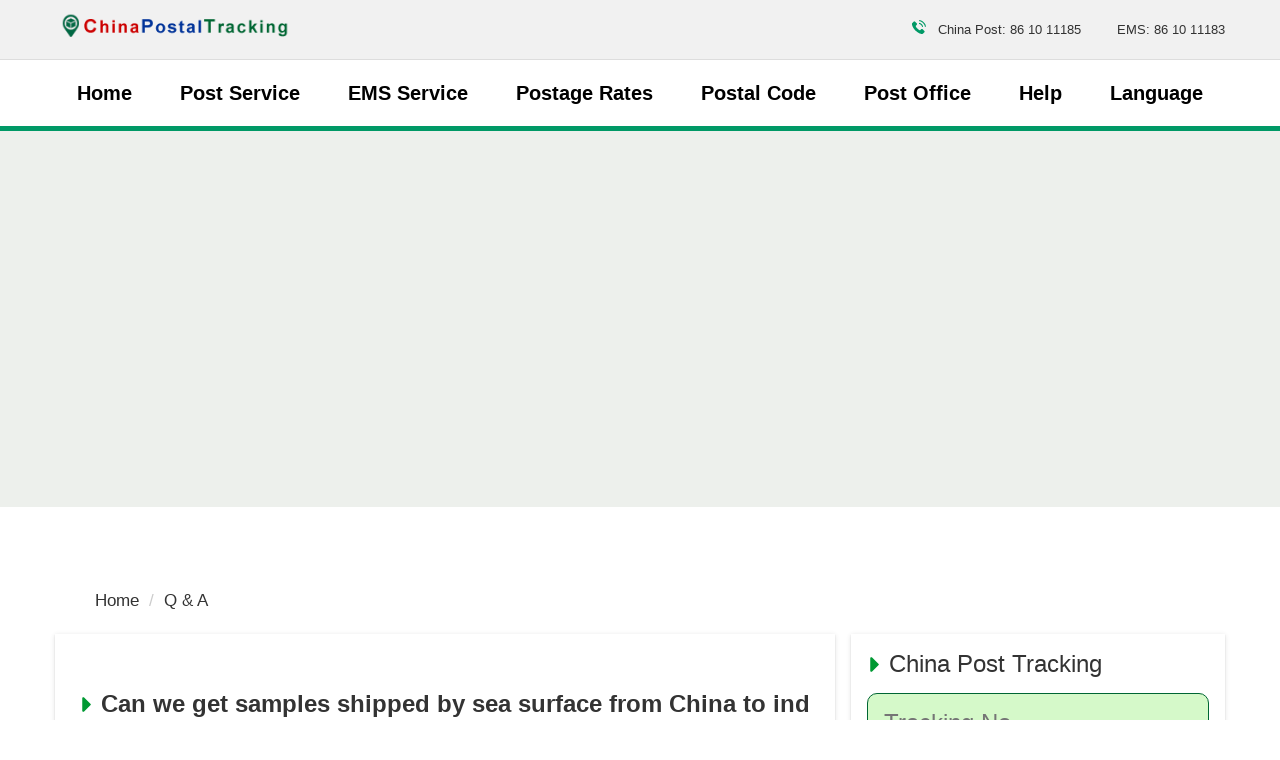

--- FILE ---
content_type: text/html; charset=utf-8
request_url: https://www.google.com/recaptcha/api2/aframe
body_size: 250
content:
<!DOCTYPE HTML><html><head><meta http-equiv="content-type" content="text/html; charset=UTF-8"></head><body><script nonce="_Qd14zz3U9ejNq-Op39RQA">/** Anti-fraud and anti-abuse applications only. See google.com/recaptcha */ try{var clients={'sodar':'https://pagead2.googlesyndication.com/pagead/sodar?'};window.addEventListener("message",function(a){try{if(a.source===window.parent){var b=JSON.parse(a.data);var c=clients[b['id']];if(c){var d=document.createElement('img');d.src=c+b['params']+'&rc='+(localStorage.getItem("rc::a")?sessionStorage.getItem("rc::b"):"");window.document.body.appendChild(d);sessionStorage.setItem("rc::e",parseInt(sessionStorage.getItem("rc::e")||0)+1);localStorage.setItem("rc::h",'1769021609806');}}}catch(b){}});window.parent.postMessage("_grecaptcha_ready", "*");}catch(b){}</script></body></html>